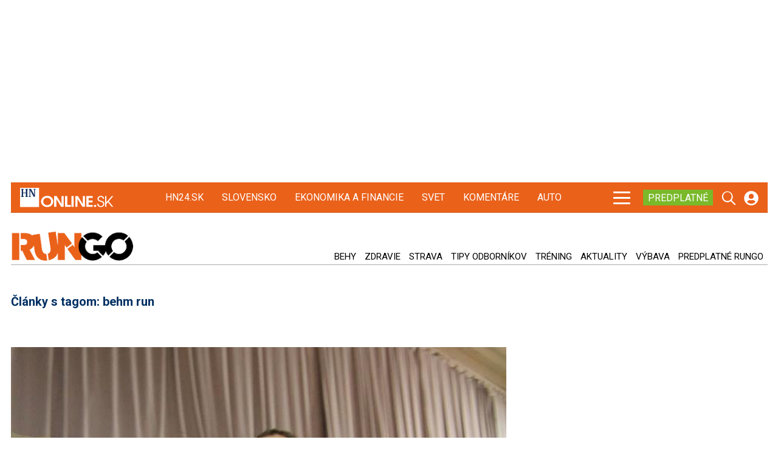

--- FILE ---
content_type: image/svg+xml
request_url: https://rungo.hnonline.sk/templates/site/images/svgs/hnonline_rungo.svg
body_size: 4206
content:
<svg xmlns="http://www.w3.org/2000/svg" viewBox="0 0 163.1 40.4">
  <image width="238" height="59" transform="scale(0.69)" href="[data-uri]"/>
</svg>
